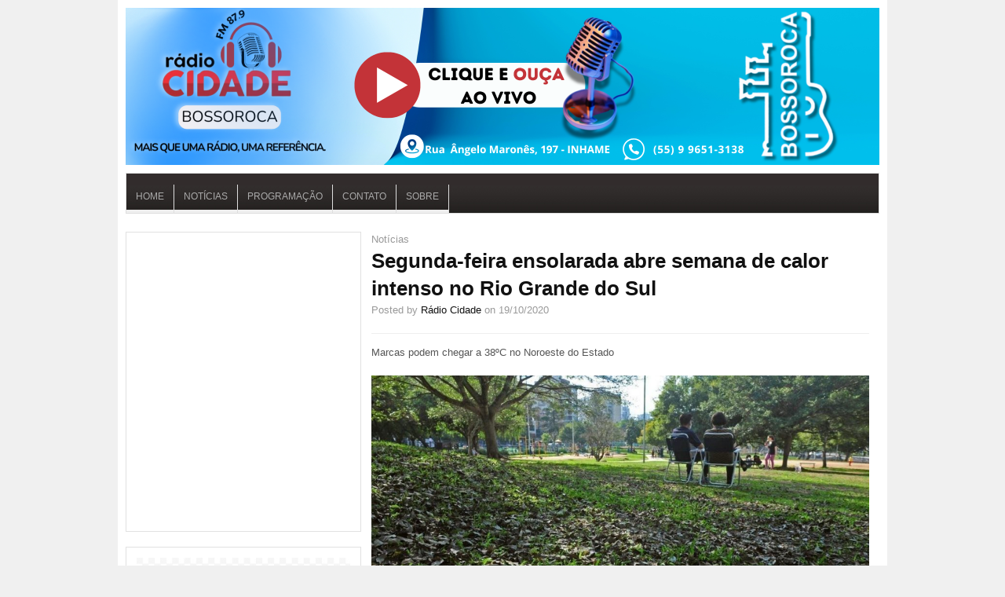

--- FILE ---
content_type: text/html; charset=UTF-8
request_url: https://br.widgets.investing.com/live-currency-cross-rates?theme=darkTheme&roundedCorners=true
body_size: 2854
content:
<!--
"We are stuck with technology when what we really want is just stuff that works."
Douglas Adams, The Salmon of Doubt.
-->
<!DOCTYPE html>
<html class="darkTheme br" lang="pt" dir="ltr">
<head>
    <meta charset="utf-8">
                <link type="text/css" rel="stylesheet"
                  href="https://i-invdn-com.investing.com/invwidgets/css/liveCurrencyCrossRatesMin_v4d.css">
            <!-- viewport settings -->
    <meta name="apple-mobile-web-app-capable" content="no">
    <meta name="viewport" content="width=device-width, initial-scale=1, maximum-scale=1, user-scalable=0">
    <meta name="format-detection" content="telephone=no">
    <meta name="HandheldFriendly" content="true">
    <script src="https://i-invdn-com.investing.com/invwidgets/js/jquery-1.9.1.min.js"></script>
    <script src="https://i-invdn-com.investing.com/invwidgets/js/general.js"></script>
    <script>
        window.siteData = {
			numeric_format: 'eu'
		}
    </script>

    <title>Cota&ccedil;&otilde;es de Moedas em Tempo Real</title>    
    
</head>
<body>

    <div class="siteWrapper" id="siteWrapper">
	    <header class="topRoundCorners">
    <div class="mainHeader">
                                <a href="https://br.investing.com?utm_source=WMT&utm_medium=referral&utm_campaign=LIVE_CURRENCY_X_RATES&utm_term=br.investing.com&utm_content=Logo" target="_blank"><img class="invLogo" src="https://i-invdn-com.investing.com/invwidgets/darkThemeLogo.png"></a>
                                    <div class="appIcons">
                <a href="https://app.appsflyer.com/id909998122?pid=direct_inv&c=web&af_channel=buenaterrafm.net&af_adset=br&af_ad=new_wmt&af_sub1=WMT(LIVE_CURRENCY_X_RATES)" target="_blank"><span class="iosIcon"><i class=""></i></span></a>
                <a href="https://play.google.com/store/apps/details?id=com.fusionmedia.investing&hl=pt-BR&utm_source=WMT&utm_medium=referrer&utm_campaign=LIVE_CURRENCY_X_RATES&utm_term=buenaterrafm.net&utm_content=Android%20App" target="_blank"><span class="androidIcon"><i class=""></i></span></a>
            </div>
                        </div>
	        <div class="widgetTitle">Cotações de Moedas em Tempo Real</div>
    </header>

            
<main class="respTbl">
    <section class="js-sortable-table">
        <article class="headerRow">
            <div class="left instName js-col-pair_name pointer">Pares de Moedas<span class='js-sort-arrows-icon headerSortDefault'></span></div>
            <div class="hiddenOne js-col-bid">Compra</div>
            <div class="hiddenOne js-col-ask">Venda</div>
            <div class="hiddenTwo last js-col-last">Último</div>
            <div class="hiddenTwo hiddenFour js-col-prev">Abertura</div>
            <div class="hiddenOne js-col-high">Máx.</div>
            <div class="hiddenOne js-col-low">Mín.</div>
            <div class="change js-col-change pointer">Var.<span class='js-sort-arrows-icon headerSortDefault'></span></div>
			<div class="change clear js-col-changePerc pointer">Var. %<span class='js-sort-arrows-icon headerSortDefault'></span></div>
			<div class="date js-col-time">Hora</div>
        </article>

                    <article id="pair_1">
                <div class="left instName js-col-pair_name" main-value="1,1732"><span class="pid-1-arrowSmall greenArrowIcon">&nbsp;</span><a href="https://br.investing.com/currencies/eur-usd?utm_source=WMT&utm_medium=referral&utm_campaign=LIVE_CURRENCY_X_RATES&utm_term=br.investing.com&utm_content=Instrument%20Link" target="_blank">EUR/USD</a></div>
                <div class="hiddenOne js-col-bid pid-1-bid">1,1732</div>
                <div class="hiddenOne js-col-ask pid-1-ask">1,1733</div>
                <div class="last hiddenTwo js-col-last pid-1-last">1,1732</div>
                <div class="hiddenTwo hiddenFour js-col-prev">1,1645</div>
                <div class="hiddenOne js-col-high pid-1-high">1,1768</div>
                <div class="hiddenOne js-col-low pid-1-low">1,1633</div>
                <div class="change greenFont js-col-change pid-1-pc">+0,0087</div>
				<div class="parentheses change greenFont clear js-col-changePerc pid-1-pcp">+0,75%</div>
				<div class="date js-col-time">
                    <span  class="pid-1-time">15:30:17</span>
                    <span class="exchangeName"> | Moeda</span>
                    <span class="isOpenPair-1 clockGreen"></span>
                </div>
            </article>
                    <article id="pair_2">
                <div class="left instName js-col-pair_name" main-value="1,3455"><span class="pid-2-arrowSmall greenArrowIcon">&nbsp;</span><a href="https://br.investing.com/currencies/gbp-usd?utm_source=WMT&utm_medium=referral&utm_campaign=LIVE_CURRENCY_X_RATES&utm_term=br.investing.com&utm_content=Instrument%20Link" target="_blank">GBP/USD</a></div>
                <div class="hiddenOne js-col-bid pid-2-bid">1,3455</div>
                <div class="hiddenOne js-col-ask pid-2-ask">1,3456</div>
                <div class="last hiddenTwo js-col-last pid-2-last">1,3455</div>
                <div class="hiddenTwo hiddenFour js-col-prev">1,3415</div>
                <div class="hiddenOne js-col-high pid-2-high">1,3491</div>
                <div class="hiddenOne js-col-low pid-2-low">1,3410</div>
                <div class="change greenFont js-col-change pid-2-pc">+0,0040</div>
				<div class="parentheses change greenFont clear js-col-changePerc pid-2-pcp">+0,30%</div>
				<div class="date js-col-time">
                    <span  class="pid-2-time">15:30:15</span>
                    <span class="exchangeName"> | Moeda</span>
                    <span class="isOpenPair-2 clockGreen"></span>
                </div>
            </article>
                    <article id="pair_3">
                <div class="left instName js-col-pair_name" main-value="158,02"><span class="pid-3-arrowSmall redArrowIcon">&nbsp;</span><a href="https://br.investing.com/currencies/usd-jpy?utm_source=WMT&utm_medium=referral&utm_campaign=LIVE_CURRENCY_X_RATES&utm_term=br.investing.com&utm_content=Instrument%20Link" target="_blank">USD/JPY</a></div>
                <div class="hiddenOne js-col-bid pid-3-bid">158,02</div>
                <div class="hiddenOne js-col-ask pid-3-ask">158,03</div>
                <div class="last hiddenTwo js-col-last pid-3-last">158,02</div>
                <div class="hiddenTwo hiddenFour js-col-prev">158,09</div>
                <div class="hiddenOne js-col-high pid-3-high">158,60</div>
                <div class="hiddenOne js-col-low pid-3-low">157,48</div>
                <div class="change redFont js-col-change pid-3-pc">-0,07</div>
				<div class="parentheses change redFont clear js-col-changePerc pid-3-pcp">-0,04%</div>
				<div class="date js-col-time">
                    <span  class="pid-3-time">15:30:12</span>
                    <span class="exchangeName"> | Moeda</span>
                    <span class="isOpenPair-3 clockGreen"></span>
                </div>
            </article>
                    <article id="pair_4">
                <div class="left instName js-col-pair_name" main-value="0,7895"><span class="pid-4-arrowSmall redArrowIcon">&nbsp;</span><a href="https://br.investing.com/currencies/usd-chf?utm_source=WMT&utm_medium=referral&utm_campaign=LIVE_CURRENCY_X_RATES&utm_term=br.investing.com&utm_content=Instrument%20Link" target="_blank">USD/CHF</a></div>
                <div class="hiddenOne js-col-bid pid-4-bid">0,7894</div>
                <div class="hiddenOne js-col-ask pid-4-ask">0,7896</div>
                <div class="last hiddenTwo js-col-last pid-4-last">0,7895</div>
                <div class="hiddenTwo hiddenFour js-col-prev">0,7975</div>
                <div class="hiddenOne js-col-high pid-4-high">0,7985</div>
                <div class="hiddenOne js-col-low pid-4-low">0,7881</div>
                <div class="change redFont js-col-change pid-4-pc">-0,0080</div>
				<div class="parentheses change redFont clear js-col-changePerc pid-4-pcp">-1,00%</div>
				<div class="date js-col-time">
                    <span  class="pid-4-time">15:30:14</span>
                    <span class="exchangeName"> | Moeda</span>
                    <span class="isOpenPair-4 clockGreen"></span>
                </div>
            </article>
                    <article id="pair_5">
                <div class="left instName js-col-pair_name" main-value="0,6739"><span class="pid-5-arrowSmall greenArrowIcon">&nbsp;</span><a href="https://br.investing.com/currencies/aud-usd?utm_source=WMT&utm_medium=referral&utm_campaign=LIVE_CURRENCY_X_RATES&utm_term=br.investing.com&utm_content=Instrument%20Link" target="_blank">AUD/USD</a></div>
                <div class="hiddenOne js-col-bid pid-5-bid">0,6738</div>
                <div class="hiddenOne js-col-ask pid-5-ask">0,6740</div>
                <div class="last hiddenTwo js-col-last pid-5-last">0,6739</div>
                <div class="hiddenTwo hiddenFour js-col-prev">0,6709</div>
                <div class="hiddenOne js-col-high pid-5-high">0,6748</div>
                <div class="hiddenOne js-col-low pid-5-low">0,6707</div>
                <div class="change greenFont js-col-change pid-5-pc">+0,0030</div>
				<div class="parentheses change greenFont clear js-col-changePerc pid-5-pcp">+0,45%</div>
				<div class="date js-col-time">
                    <span  class="pid-5-time">15:30:12</span>
                    <span class="exchangeName"> | Moeda</span>
                    <span class="isOpenPair-5 clockGreen"></span>
                </div>
            </article>
                    <article id="pair_6">
                <div class="left instName js-col-pair_name" main-value="0,8720"><span class="pid-6-arrowSmall greenArrowIcon">&nbsp;</span><a href="https://br.investing.com/currencies/eur-gbp?utm_source=WMT&utm_medium=referral&utm_campaign=LIVE_CURRENCY_X_RATES&utm_term=br.investing.com&utm_content=Instrument%20Link" target="_blank">EUR/GBP</a></div>
                <div class="hiddenOne js-col-bid pid-6-bid">0,8719</div>
                <div class="hiddenOne js-col-ask pid-6-ask">0,8720</div>
                <div class="last hiddenTwo js-col-last pid-6-last">0,8720</div>
                <div class="hiddenTwo hiddenFour js-col-prev">0,8673</div>
                <div class="hiddenOne js-col-high pid-6-high">0,8731</div>
                <div class="hiddenOne js-col-low pid-6-low">0,8670</div>
                <div class="change greenFont js-col-change pid-6-pc">+0,0047</div>
				<div class="parentheses change greenFont clear js-col-changePerc pid-6-pcp">+0,54%</div>
				<div class="date js-col-time">
                    <span  class="pid-6-time">15:30:11</span>
                    <span class="exchangeName"> | Moeda</span>
                    <span class="isOpenPair-6 clockGreen"></span>
                </div>
            </article>
                    <article id="pair_7">
                <div class="left instName js-col-pair_name" main-value="1,3827"><span class="pid-7-arrowSmall redArrowIcon">&nbsp;</span><a href="https://br.investing.com/currencies/usd-cad?utm_source=WMT&utm_medium=referral&utm_campaign=LIVE_CURRENCY_X_RATES&utm_term=br.investing.com&utm_content=Instrument%20Link" target="_blank">USD/CAD</a></div>
                <div class="hiddenOne js-col-bid pid-7-bid">1,3826</div>
                <div class="hiddenOne js-col-ask pid-7-ask">1,3828</div>
                <div class="last hiddenTwo js-col-last pid-7-last">1,3827</div>
                <div class="hiddenTwo hiddenFour js-col-prev">1,3868</div>
                <div class="hiddenOne js-col-high pid-7-high">1,3879</div>
                <div class="hiddenOne js-col-low pid-7-low">1,3815</div>
                <div class="change redFont js-col-change pid-7-pc">-0,0041</div>
				<div class="parentheses change redFont clear js-col-changePerc pid-7-pcp">-0,30%</div>
				<div class="date js-col-time">
                    <span  class="pid-7-time">15:30:05</span>
                    <span class="exchangeName"> | Moeda</span>
                    <span class="isOpenPair-7 clockGreen"></span>
                </div>
            </article>
                    <article id="pair_8">
                <div class="left instName js-col-pair_name" main-value="0,5840"><span class="pid-8-arrowSmall greenArrowIcon">&nbsp;</span><a href="https://br.investing.com/currencies/nzd-usd?utm_source=WMT&utm_medium=referral&utm_campaign=LIVE_CURRENCY_X_RATES&utm_term=br.investing.com&utm_content=Instrument%20Link" target="_blank">NZD/USD</a></div>
                <div class="hiddenOne js-col-bid pid-8-bid">0,5839</div>
                <div class="hiddenOne js-col-ask pid-8-ask">0,5840</div>
                <div class="last hiddenTwo js-col-last pid-8-last">0,5840</div>
                <div class="hiddenTwo hiddenFour js-col-prev">0,5792</div>
                <div class="hiddenOne js-col-high pid-8-high">0,5851</div>
                <div class="hiddenOne js-col-low pid-8-low">0,5789</div>
                <div class="change greenFont js-col-change pid-8-pc">+0,0048</div>
				<div class="parentheses change greenFont clear js-col-changePerc pid-8-pcp">+0,83%</div>
				<div class="date js-col-time">
                    <span  class="pid-8-time">15:30:11</span>
                    <span class="exchangeName"> | Moeda</span>
                    <span class="isOpenPair-8 clockGreen"></span>
                </div>
            </article>
        </section>
</main>
	    <footer class="footerWrapper bottomRoundCorners">
    
    
    <div class="bannerWrap" id="ads_div"></div>
</footer>        
    </div> <!-- siteWrapper -->

    <script>
(function(i,s,o,g,r,a,m){i['GoogleAnalyticsObject']=r;i[r]=i[r]||function(){
    (i[r].q=i[r].q||[]).push(arguments)},i[r].l=1*new Date();a=s.createElement(o),
 m=s.getElementsByTagName(o)[0];a.async=1;a.src=g;m.parentNode.insertBefore(a,m)
 })(window,document,'script','//www.google-analytics.com/analytics.js','ga');

ga('create', 'UA-2555300-97', 'auto', {'name': 'webmasterToolsWidgetsTracker'});
ga('webmasterToolsWidgetsTracker.set', 'dimension1', 'br.investing.com');
ga('webmasterToolsWidgetsTracker.set', 'dimension2', 'LIVE_CURRENCY_X_RATES');
ga('webmasterToolsWidgetsTracker.send', 'pageview');
</script>
<script type="text/javascript" src="https://i-invdn-com.investing.com/invwidgets/js/sockjs.min.js"></script>
<script type="text/javascript">stream="https://streaming.forexpros.com:443";</script>
<script type="text/javascript">window.timezoneOffset = -10800;</script>
<script type="text/javascript" src="https://i-invdn-com.investing.com/invwidgets/js/utils.js"></script>
<script type="text/javascript" src="https://i-invdn-com.investing.com/invwidgets/js/fxindex.js"></script>
<script type="text/javascript">
    var pid_arr = ["pid-eu-1:","pid-eu-2:","pid-eu-3:","pid-eu-4:","pid-eu-5:","pid-eu-6:","pid-eu-7:","pid-eu-8:","isOpenPair-1:","isOpenPair-2:","isOpenPair-3:","isOpenPair-4:","isOpenPair-5:","isOpenPair-6:","isOpenPair-7:","isOpenPair-8:"];
    var TimeZoneID = 12;
</script>
<script src="https://i-invdn-com.investing.com/invwidgets/js/89c0ab7319/internal-components/dest/fronter.min.js"></script><script src="https://i-invdn-com.investing.com/invwidgets/js/89c0ab7319/components/sockjs/sockjs.min.js"></script><script src="https://i-invdn-com.investing.com/invwidgets/js/89c0ab7319/modules/core/binds/app-config.js"></script><script src="https://i-invdn-com.investing.com/invwidgets/js/89c0ab7319/modules/core/services/debounce.js"></script><script src="https://i-invdn-com.investing.com/invwidgets/js/89c0ab7319/modules/core/services/general-overlay.js"></script><script src="https://i-invdn-com.investing.com/invwidgets/js/89c0ab7319/modules/table-sorter/binds/table-sorter-bind.js"></script><script>typeof(fronter) !== "undefined" && $(document).ready(fronter.$apply);</script>    
<script>(function(){function c(){var b=a.contentDocument||a.contentWindow.document;if(b){var d=b.createElement('script');d.innerHTML="window.__CF$cv$params={r:'9c10a4792a912c38',t:'MTc2ODkzMzgyMC4wMDAwMDA='};var a=document.createElement('script');a.nonce='';a.src='/cdn-cgi/challenge-platform/scripts/jsd/main.js';document.getElementsByTagName('head')[0].appendChild(a);";b.getElementsByTagName('head')[0].appendChild(d)}}if(document.body){var a=document.createElement('iframe');a.height=1;a.width=1;a.style.position='absolute';a.style.top=0;a.style.left=0;a.style.border='none';a.style.visibility='hidden';document.body.appendChild(a);if('loading'!==document.readyState)c();else if(window.addEventListener)document.addEventListener('DOMContentLoaded',c);else{var e=document.onreadystatechange||function(){};document.onreadystatechange=function(b){e(b);'loading'!==document.readyState&&(document.onreadystatechange=e,c())}}}})();</script></body>
</html>
